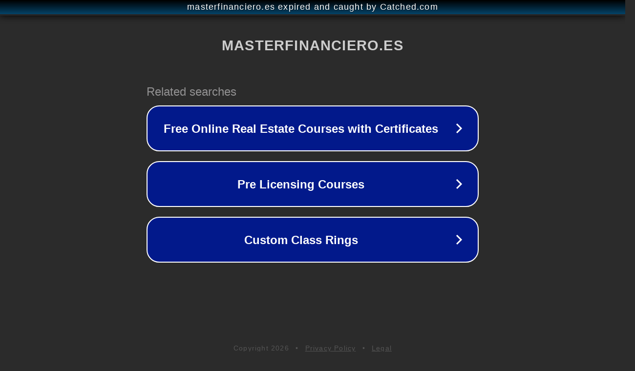

--- FILE ---
content_type: text/html; charset=utf-8
request_url: https://www.masterfinanciero.es/intereses-anticipados-en-capitalizacion-simple/
body_size: 1134
content:
<!doctype html>
<html data-adblockkey="MFwwDQYJKoZIhvcNAQEBBQADSwAwSAJBANDrp2lz7AOmADaN8tA50LsWcjLFyQFcb/P2Txc58oYOeILb3vBw7J6f4pamkAQVSQuqYsKx3YzdUHCvbVZvFUsCAwEAAQ==_ltRn2RoYXmx+teGJX3bfcSKKhiUGl76ToMsVLSs2y6Lh2dESio/fA3gEyL1cms4NZPR8jawYsMRS6KOGDeTNvA==" lang="en" style="background: #2B2B2B;">
<head>
    <meta charset="utf-8">
    <meta name="viewport" content="width=device-width, initial-scale=1">
    <link rel="icon" href="[data-uri]">
    <link rel="preconnect" href="https://www.google.com" crossorigin>
</head>
<body>
<div id="target" style="opacity: 0"></div>
<script>window.park = "[base64]";</script>
<script src="/bYfKHMJfz.js"></script>
</body>
</html>


--- FILE ---
content_type: text/html; charset=UTF-8
request_url: https://syndicatedsearch.goog/afs/ads?sjk=fGXofrXDQF2ymnwEnw4awg%3D%3D&adtest=off&psid=3113057640&pcsa=false&channel=pid-bodis-gcontrol47%2Cpid-bodis-gcontrol100%2Cpid-bodis-gcontrol400%2Cpid-bodis-gcontrol152%2Cpid-bodis-gcontrol162&client=dp-bodis30_3ph&r=m&hl=en&ivt=1&rpbu=https%3A%2F%2Fwww.masterfinanciero.es%2F%3Fcaf%3D1%26bpt%3D345&type=3&swp=as-drid-2397741750919092&oe=UTF-8&ie=UTF-8&fexp=21404%2C17301431%2C17301433%2C17301436%2C17301266%2C72717107&format=r3&nocache=101769731410425&num=0&output=afd_ads&domain_name=www.masterfinanciero.es&v=3&bsl=8&pac=0&u_his=2&u_tz=0&dt=1769731410429&u_w=1280&u_h=720&biw=1280&bih=720&psw=1280&psh=648&frm=0&uio=-&cont=rs&drt=0&jsid=caf&jsv=861291464&rurl=https%3A%2F%2Fwww.masterfinanciero.es%2Fintereses-anticipados-en-capitalizacion-simple%2F
body_size: 2895
content:
<!doctype html><html lang="en"> <head> <style id="ssr-boilerplate">body{-webkit-text-size-adjust:100%; font-family:arial,sans-serif; margin:0;}.AgRawd{-webkit-box-flex:0 0; -webkit-flex-shrink:0; flex-shrink:0;max-width:100%;}.vQlMn:last-child, .AgRawd:last-child{-webkit-box-flex:1 0; -webkit-flex-shrink:1; flex-shrink:1;}.HzTHbd{text-decoration:none; text-transform:none; color:inherit; display:inline-block;}.vQlMn{-webkit-box-flex:0 0; -webkit-flex-shrink:0; flex-shrink:0;display:inline-block; overflow:hidden; text-transform:none;}.tYhASd{border:none; max-width:100%; max-height:100%;}.qWUTvc{display:-ms-flexbox; display:-webkit-box; display:-webkit-flex; display:flex;-ms-flex-align:start; -webkit-box-align:start; -webkit-align-items:flex-start; align-items:flex-start;box-sizing:border-box; overflow:hidden;}.VAoB4d{-webkit-box-flex:1 0; -webkit-flex-shrink:1; flex-shrink:1;}.IDN9md>span:last-child, .IDN9md>div:last-child, .eybrJc, .eybrJc:last-child{-webkit-box-flex:0 0; -webkit-flex-shrink:0; flex-shrink:0;}.jtDbwb{-ms-overflow-style:none; scrollbar-width:none;}.jtDbwb::-webkit-scrollbar{display:none;}.rioDQd{position:relative; display:inline-block;}.hHqXfd{position:absolute; top:0; left:0; height:100%; background-repeat:no-repeat; background-size:auto 100%;}.sUSB7{display:block;}.xGBSeb{display:-ms-flexbox; display:-webkit-box; display:-webkit-flex; display:flex;-ms-flex-align:center; -webkit-box-align:center; -webkit-align-items:center; align-items:center;-ms-flex-pack:center; -webkit-box-pack:center; -webkit-justify-content:center; justify-content:center;}.hAkiBc{box-sizing:border-box; max-width:100%; max-height:100%; overflow:hidden;display:-ms-flexbox; display:-webkit-box; display:-webkit-flex; display:flex;-ms-flex-align:center; -webkit-box-align:center; -webkit-align-items:center; align-items:center;-ms-flex-pack:center; -webkit-box-pack:center; -webkit-justify-content:center; justify-content:center;}.mM0rS{text-overflow:ellipsis; white-space:nowrap;}.xCK9Pd{-ms-flex-negative:1; max-width: 100%;}.mgKeFc{overflow:hidden;}.DsMNj{white-space:nowrap;}.JAvGUe{cursor:pointer;}.rvTaRe{display:none; position:absolute; z-index:1;}.YO8zWb>div:not(.rvTaRe) {display:-webkit-inline-box; display:-moz-inline-box; display:-ms-inline-flexbox; display:-webkit-inline-flex; display:inline-flex; vertical-align:middle;}.YO8zWb.topAlign>div{vertical-align:top;}.YO8zWb.centerAlign>div{vertical-align:middle;}.YO8zWb.bottomAlign>div{vertical-align:bottom;}.YO8zWb>span, .YO8zWb>a, .YO8zWb>img, .YO8zWb{display:inline; vertical-align:middle;}.As8XIf:nth-of-type(5n+1) > .n8D8Le,.As8XIfAc0NCf:nth-of-type(5n+1) > .n8D8LeAc0NCf{border-left: #1f8a70 7px solid;}.DKKGmb ~ .As8XIf:nth-of-type(5n+2) > .n8D8Le,.DKKGmbAc0NCf ~ .As8XIfAc0NCf:nth-of-type(5n+2) > .n8D8LeAc0NCf{border-left: #1f8a70 7px solid;}.As8XIf:nth-of-type(5n+3) > .n8D8Le,.As8XIfAc0NCf:nth-of-type(5n+3) > .n8D8LeAc0NCf{border-left: #bedb39 7px solid;}.DKKGmb ~ .As8XIf:nth-of-type(5n+4) > .n8D8Le,.DKKGmbAc0NCf ~ .As8XIfAc0NCf:nth-of-type(5n+4) > .n8D8LeAc0NCf{border-left: #bedb39 7px solid;}.As8XIf:nth-of-type(5n+5) > .n8D8Le,.As8XIfAc0NCf:nth-of-type(5n+5) > .n8D8LeAc0NCf{border-left: #ffe11a 7px solid;}.DKKGmb ~ .As8XIf:nth-of-type(5n+6) > .n8D8Le,.DKKGmbAc0NCf ~ .As8XIfAc0NCf:nth-of-type(5n+6) > .n8D8LeAc0NCf{border-left: #ffe11a 7px solid;}.As8XIf:nth-of-type(5n+2) > .n8D8Le,.As8XIfAc0NCf:nth-of-type(5n+2) > .n8D8LeAc0NCf{border-left: #fd7400 7px solid;}.DKKGmb ~ .As8XIf:nth-of-type(5n+3) > .n8D8Le,.DKKGmbAc0NCf ~ .As8XIfAc0NCf:nth-of-type(5n+3) > .n8D8LeAc0NCf{border-left: #fd7400 7px solid;}.As8XIf:nth-of-type(5n+4) > .n8D8Le,.As8XIfAc0NCf:nth-of-type(5n+4) > .n8D8LeAc0NCf{border-left: #004358 7px solid;}.DKKGmb ~ .As8XIf:nth-of-type(5n+5) > .n8D8Le,.DKKGmbAc0NCf ~ .As8XIfAc0NCf:nth-of-type(5n+5) > .n8D8LeAc0NCf{border-left: #004358 7px solid;}.p9ZlJf{cursor:pointer;}.oSVL1b,.oSVL1bAc0NCf{display:inline; text-transform:inherit;}.gQqXCf{-ms-flex-align:start; -webkit-box-align:start; -webkit-align-items:flex-start; align-items:flex-start;}.Rvqhid{-ms-flex-align:end; -webkit-box-align:end; -webkit-align-items:flex-end; align-items:flex-end;}.zUfend{-ms-flex-align:center; -webkit-box-align:center; -webkit-align-items:center; align-items:center;}.yRxVeb{-ms-flex-align:stretch; -webkit-box-align:stretch; -webkit-align-items:stretch; align-items:stretch;}.RiCRed{-ms-flex-pack:start; -webkit-box-pack:start; -webkit-justify-content:flex-start; justify-content:flex-start;}.i1swfe{-ms-flex-pack:center; -webkit-box-pack:center; -webkit-justify-content:center; justify-content:center;}.AN2vk{-ms-flex-pack:end; -webkit-box-pack:end; -webkit-justify-content:flex-end; justify-content:flex-end;}</style>  <style>.As8XIfAc0NCf{width:100%; -ms-flex-negative:1;-webkit-box-flex:1 0; -webkit-flex-shrink:1; flex-shrink:1;}.vulCuAc0NCf{font-weight:700;background-color:#02198b;border-radius:26px;border:2px solid #ffffff;font-family:Arial,arial,sans-serif;font-size:24px;line-height:41px;margin-bottom:10px;margin-left:10px;margin-right:10px;margin-top:10px;padding-bottom:20px;padding-left:13px;padding-right:13px;padding-top:20px;color:#ffffff;width:100%; -ms-flex-negative:1;-webkit-box-flex:1 0; -webkit-flex-shrink:1; flex-shrink:1;}.vulCuAc0NCf:hover{font-weight:700;background-color:#011059;text-decoration:underline;}.n910zdAc0NCf{margin-left:2px;width:100%; -ms-flex-negative:1;-webkit-box-flex:1 0; -webkit-flex-shrink:1; flex-shrink:1;}.hoGsWcAc0NCf{border-radius:16px;height:0px;width:0px;}.k858XbAc0NCf{background-color:#2b2b2b;border-radius:2px;font-size:24px;line-height:26px;margin-bottom:5px;margin-left:10px;color:#929192;}.uGw5JcAc0NCf{background-color:#2b2b2b;height:100%;}.d3LiKbAc0NCf{border-radius:12px;height:50px;width:50px;}.oSVL1bAc0NCf{font-weight:700;}.DKKGmbAc0NCf{width:100%; -ms-flex-negative:1;-webkit-box-flex:1 0; -webkit-flex-shrink:1; flex-shrink:1;}.k858XbAc0NCf{background-color:#2b2b2b;border-radius:2px;font-size:24px;line-height:26px;margin-bottom:5px;margin-left:10px;color:#929192;}.uGw5JcAc0NCf{background-color:#2b2b2b;padding-bottom:0px;padding-right:0px;}</style> <meta content="NOINDEX, NOFOLLOW" name="ROBOTS"> <meta content="telephone=no" name="format-detection"> <meta content="origin" name="referrer">    </head> <body>  <div id="adBlock">   <div id="ssrad-master" data-csa-needs-processing="1" data-num-ads="3" class="QvyHFe"><div class="qWUTvc AgRawd uGw5JcAc0NCf" style="-ms-flex-direction:row; -webkit-box-orient:horizontal; -webkit-flex-direction:row; flex-direction:row;-ms-flex-pack:start; -webkit-box-pack:start; -webkit-justify-content:flex-start; justify-content:flex-start;-ms-flex-align:start; -webkit-box-align:start; -webkit-align-items:flex-start; align-items:flex-start;-ms-flex-wrap:wrap; -webkit-flex-wrap:wrap; flex-wrap:wrap;" data-ad-container="1"><div class="qWUTvc AgRawd DKKGmbAc0NCf" style="-ms-flex-direction:row; -webkit-box-orient:horizontal; -webkit-flex-direction:row; flex-direction:row;"><span class="xCK9Pd k858XbAc0NCf vQlMn">Related searches</span></div><div id="lItE2e" class="qWUTvc AgRawd clicktrackedAd_js As8XIf As8XIfAc0NCf" style="-ms-flex-direction:row; -webkit-box-orient:horizontal; -webkit-flex-direction:row; flex-direction:row;"><a href="https://www.masterfinanciero.es/?caf=1&amp;bpt=345&amp;query=Free+Online+Real+Estate+Courses+with+Certificates&amp;afdToken=[base64]&amp;pcsa=false" data-nb="0" target="_top" class="qWUTvc HzTHbd vulCuAc0NCf" style="-ms-flex-direction:row; -webkit-box-orient:horizontal; -webkit-flex-direction:row; flex-direction:row;-ms-flex-pack:start; -webkit-box-pack:start; -webkit-justify-content:flex-start; justify-content:flex-start;-ms-flex-align:center; -webkit-box-align:center; -webkit-align-items:center; align-items:center;"><div class="qWUTvc AgRawd u8WFieAc0NCf" style="-ms-flex-direction:row; -webkit-box-orient:horizontal; -webkit-flex-direction:row; flex-direction:row;-ms-flex-pack:center; -webkit-box-pack:center; -webkit-justify-content:center; justify-content:center;-ms-flex-align:center; -webkit-box-align:center; -webkit-align-items:center; align-items:center;"><div class="qWUTvc AgRawd" style="-ms-flex-direction:row; -webkit-box-orient:horizontal; -webkit-flex-direction:row; flex-direction:row;"><div aria-hidden="true" tabindex="-1" class="AgRawd hAkiBc hoGsWcAc0NCf"><img src="https://afs.googleusercontent.com/ad_icons/standard/publisher_icon_image/chevron.svg?c=%2302198b" alt="" loading="lazy" class="tYhASd"></div></div></div><div class="qWUTvc AgRawd n910zdAc0NCf" style="-ms-flex-direction:row; -webkit-box-orient:horizontal; -webkit-flex-direction:row; flex-direction:row;-ms-flex-pack:center; -webkit-box-pack:center; -webkit-justify-content:center; justify-content:center;-ms-flex-align:center; -webkit-box-align:center; -webkit-align-items:center; align-items:center;"><span data-lines="1" data-truncate="0" class="mgKeFc mM0rS Xhr7GdAc0NCf vQlMn">Free Online Real Estate Courses with Certificates</span></div><div aria-hidden="true" tabindex="-1" class="AgRawd hAkiBc d3LiKbAc0NCf eybrJc"><img src="https://afs.googleusercontent.com/ad_icons/standard/publisher_icon_image/chevron.svg?c=%23ffffff" alt="" loading="lazy" class="tYhASd"></div></a></div><div id="uWiTAb" class="qWUTvc AgRawd clicktrackedAd_js As8XIf As8XIfAc0NCf" style="-ms-flex-direction:row; -webkit-box-orient:horizontal; -webkit-flex-direction:row; flex-direction:row;"><a href="https://www.masterfinanciero.es/?caf=1&amp;bpt=345&amp;query=Pre+Licensing+Courses&amp;afdToken=[base64]&amp;pcsa=false" data-nb="0" target="_top" class="qWUTvc HzTHbd vulCuAc0NCf" style="-ms-flex-direction:row; -webkit-box-orient:horizontal; -webkit-flex-direction:row; flex-direction:row;-ms-flex-pack:start; -webkit-box-pack:start; -webkit-justify-content:flex-start; justify-content:flex-start;-ms-flex-align:center; -webkit-box-align:center; -webkit-align-items:center; align-items:center;"><div class="qWUTvc AgRawd u8WFieAc0NCf" style="-ms-flex-direction:row; -webkit-box-orient:horizontal; -webkit-flex-direction:row; flex-direction:row;-ms-flex-pack:center; -webkit-box-pack:center; -webkit-justify-content:center; justify-content:center;-ms-flex-align:center; -webkit-box-align:center; -webkit-align-items:center; align-items:center;"><div class="qWUTvc AgRawd" style="-ms-flex-direction:row; -webkit-box-orient:horizontal; -webkit-flex-direction:row; flex-direction:row;"><div aria-hidden="true" tabindex="-1" class="AgRawd hAkiBc hoGsWcAc0NCf"><img src="https://afs.googleusercontent.com/ad_icons/standard/publisher_icon_image/chevron.svg?c=%2302198b" alt="" loading="lazy" class="tYhASd"></div></div></div><div class="qWUTvc AgRawd n910zdAc0NCf" style="-ms-flex-direction:row; -webkit-box-orient:horizontal; -webkit-flex-direction:row; flex-direction:row;-ms-flex-pack:center; -webkit-box-pack:center; -webkit-justify-content:center; justify-content:center;-ms-flex-align:center; -webkit-box-align:center; -webkit-align-items:center; align-items:center;"><span data-lines="1" data-truncate="0" class="mgKeFc mM0rS Xhr7GdAc0NCf vQlMn">Pre Licensing Courses</span></div><div aria-hidden="true" tabindex="-1" class="AgRawd hAkiBc d3LiKbAc0NCf eybrJc"><img src="https://afs.googleusercontent.com/ad_icons/standard/publisher_icon_image/chevron.svg?c=%23ffffff" alt="" loading="lazy" class="tYhASd"></div></a></div><div id="DuBlr" class="qWUTvc AgRawd clicktrackedAd_js As8XIf As8XIfAc0NCf" style="-ms-flex-direction:row; -webkit-box-orient:horizontal; -webkit-flex-direction:row; flex-direction:row;"><a href="https://www.masterfinanciero.es/?caf=1&amp;bpt=345&amp;query=Custom+Class+Rings&amp;afdToken=[base64]&amp;pcsa=false" data-nb="0" target="_top" class="qWUTvc HzTHbd vulCuAc0NCf" style="-ms-flex-direction:row; -webkit-box-orient:horizontal; -webkit-flex-direction:row; flex-direction:row;-ms-flex-pack:start; -webkit-box-pack:start; -webkit-justify-content:flex-start; justify-content:flex-start;-ms-flex-align:center; -webkit-box-align:center; -webkit-align-items:center; align-items:center;"><div class="qWUTvc AgRawd u8WFieAc0NCf" style="-ms-flex-direction:row; -webkit-box-orient:horizontal; -webkit-flex-direction:row; flex-direction:row;-ms-flex-pack:center; -webkit-box-pack:center; -webkit-justify-content:center; justify-content:center;-ms-flex-align:center; -webkit-box-align:center; -webkit-align-items:center; align-items:center;"><div class="qWUTvc AgRawd" style="-ms-flex-direction:row; -webkit-box-orient:horizontal; -webkit-flex-direction:row; flex-direction:row;"><div aria-hidden="true" tabindex="-1" class="AgRawd hAkiBc hoGsWcAc0NCf"><img src="https://afs.googleusercontent.com/ad_icons/standard/publisher_icon_image/chevron.svg?c=%2302198b" alt="" loading="lazy" class="tYhASd"></div></div></div><div class="qWUTvc AgRawd n910zdAc0NCf" style="-ms-flex-direction:row; -webkit-box-orient:horizontal; -webkit-flex-direction:row; flex-direction:row;-ms-flex-pack:center; -webkit-box-pack:center; -webkit-justify-content:center; justify-content:center;-ms-flex-align:center; -webkit-box-align:center; -webkit-align-items:center; align-items:center;"><span data-lines="1" data-truncate="0" class="mgKeFc mM0rS Xhr7GdAc0NCf vQlMn">Custom Class Rings</span></div><div aria-hidden="true" tabindex="-1" class="AgRawd hAkiBc d3LiKbAc0NCf eybrJc"><img src="https://afs.googleusercontent.com/ad_icons/standard/publisher_icon_image/chevron.svg?c=%23ffffff" alt="" loading="lazy" class="tYhASd"></div></a></div></div></div> </div> <div id="ssrab" style="display:none;"><!--leader-content--></div> <script nonce="_c6gN1GFH0FlOHAjnjQFaQ">window.AFS_AD_REQUEST_RETURN_TIME_ = Date.now();window.IS_GOOGLE_AFS_IFRAME_ = true;function populate(el) { var adBlock = document.getElementById("adBlock"); adBlock.innerHTML += el;}
var IS_GOOGLE_AFS_IFRAME_ = true;
var ad_json = {"caps":[{"n":"queryId","v":"UvV7adKDLIbnjrAPrsXM0Qc"}],"rs_attr":{"t":"Related Links","u":""},"gd":{"ff":{"fd":"swap","eiell":true,"pcsbs":"44","pcsbp":"8","eco":true,"esb":true},"cd":{"pid":"dp-bodis30_3ph","eawp":"partner-dp-bodis30_3ph","qi":"UvV7adKDLIbnjrAPrsXM0Qc"},"pc":{"ct":true},"dc":{"d":true}}};</script> <script src="/adsense/domains/caf.js?pac=0" type="text/javascript" nonce="_c6gN1GFH0FlOHAjnjQFaQ"></script>  </body> </html>